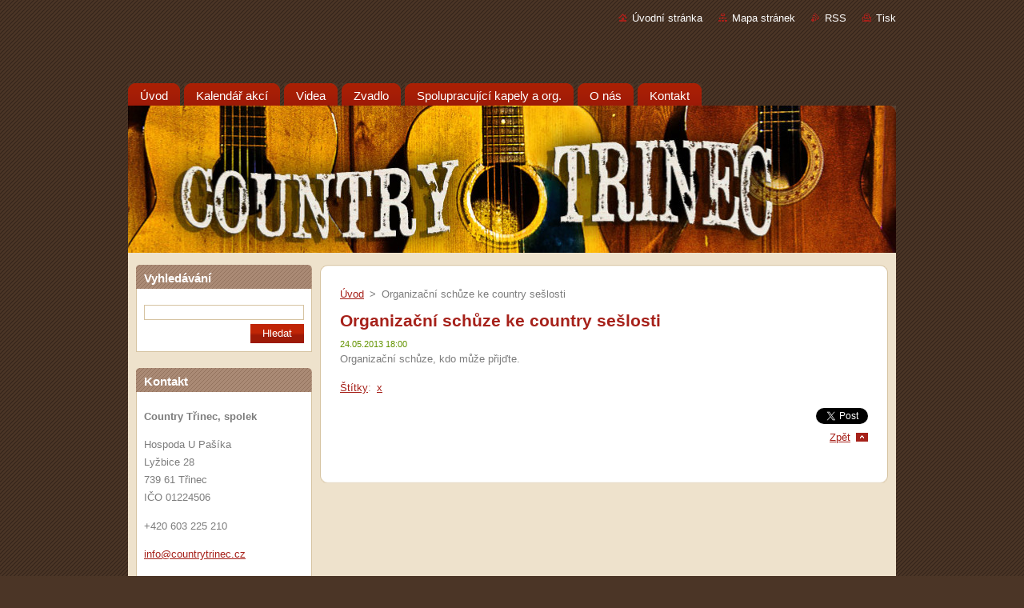

--- FILE ---
content_type: text/html; charset=UTF-8
request_url: https://www.country-trinec.cz/news/organizacni-schuze-ke-country-seslosti/
body_size: 9603
content:
<!--[if lte IE 9]><!DOCTYPE HTML PUBLIC "-//W3C//DTD HTML 4.01 Transitional//EN" "https://www.w3.org/TR/html4/loose.dtd"><![endif]-->
<!DOCTYPE html>
<!--[if IE]><html class="ie" lang="cs"><![endif]-->
<!--[if gt IE 9]><!--> 
<html lang="cs">
<!--<![endif]-->
  <head>
    <!--[if lt IE 8]><meta http-equiv="X-UA-Compatible" content="IE=EmulateIE7"><![endif]--><!--[if IE 8]><meta http-equiv="X-UA-Compatible" content="IE=EmulateIE8"><![endif]--><!--[if IE 9]><meta http-equiv="X-UA-Compatible" content="IE=EmulateIE9"><![endif]-->
    <base href="https://www.country-trinec.cz/">
  <meta charset="utf-8">
  <meta name="description" content="">
  <meta name="keywords" content="x">
  <meta name="generator" content="Webnode">
  <meta name="apple-mobile-web-app-capable" content="yes">
  <meta name="apple-mobile-web-app-status-bar-style" content="black">
  <meta name="format-detection" content="telephone=no">
    <link rel="icon" type="image/svg+xml" href="/favicon.svg" sizes="any">  <link rel="icon" type="image/svg+xml" href="/favicon16.svg" sizes="16x16">  <link rel="icon" href="/favicon.ico">  <link rel="stylesheet" href="https://www.country-trinec.cz/wysiwyg/system.style.css">
<link rel="canonical" href="https://www.country-trinec.cz/news/organizacni-schuze-ke-country-seslosti/">
<script type="text/javascript">(function(i,s,o,g,r,a,m){i['GoogleAnalyticsObject']=r;i[r]=i[r]||function(){
			(i[r].q=i[r].q||[]).push(arguments)},i[r].l=1*new Date();a=s.createElement(o),
			m=s.getElementsByTagName(o)[0];a.async=1;a.src=g;m.parentNode.insertBefore(a,m)
			})(window,document,'script','//www.google-analytics.com/analytics.js','ga');ga('create', 'UA-797705-6', 'auto',{"name":"wnd_header"});ga('wnd_header.set', 'dimension1', 'W1');ga('wnd_header.set', 'anonymizeIp', true);ga('wnd_header.send', 'pageview');var _gaq = _gaq || [];
				  (function() {
					var ga = document.createElement('script'); ga.type = 'text/javascript'; ga.async = true;
					ga.src = ('https:' == location.protocol ? 'https://ssl' : 'https://www') + '.google-analytics.com/ga.js';
					var s = document.getElementsByTagName('script')[0]; s.parentNode.insertBefore(ga, s);
				  })(); _gaq.push(['_setAccount', 'UA-56732213-2']);_gaq.push(['_trackPageview']);_gaq.push(['_gat._anonymizeIp']);var pageTrackerAllTrackEvent=function(category,action,opt_label,opt_value){ga('send', 'event', category, action, opt_label, opt_value)};</script>
  <link rel="alternate" type="application/rss+xml" href="https://country-trinec.cz/rss/all.xml" title="">
<!--[if lte IE 9]><style type="text/css">.cke_skin_webnode iframe {vertical-align: baseline !important;}</style><![endif]-->
    <title>Organizační schůze ke country sešlosti :: Country Třinec</title>
    <meta name="robots" content="index, follow">
    <meta name="googlebot" content="index, follow">   
    <link href="https://d11bh4d8fhuq47.cloudfront.net/_system/skins/v8/50000936/css/style.css" rel="stylesheet" type="text/css" media="screen,projection,handheld,tv">
    <link href="https://d11bh4d8fhuq47.cloudfront.net/_system/skins/v8/50000936/css/print.css" rel="stylesheet" type="text/css" media="print">
    <script type="text/javascript" src="https://d11bh4d8fhuq47.cloudfront.net/_system/skins/v8/50000936/js/functions.js">
    </script>
  
				<script type="text/javascript">
				/* <![CDATA[ */
					
					if (typeof(RS_CFG) == 'undefined') RS_CFG = new Array();
					RS_CFG['staticServers'] = new Array('https://d11bh4d8fhuq47.cloudfront.net/');
					RS_CFG['skinServers'] = new Array('https://d11bh4d8fhuq47.cloudfront.net/');
					RS_CFG['filesPath'] = 'https://www.country-trinec.cz/_files/';
					RS_CFG['filesAWSS3Path'] = 'https://6e2fdf4799.cbaul-cdnwnd.com/eacb8db87b5a47c828304ae871b8fd3d/';
					RS_CFG['lbClose'] = 'Zavřít';
					RS_CFG['skin'] = 'default';
					if (!RS_CFG['labels']) RS_CFG['labels'] = new Array();
					RS_CFG['systemName'] = 'Webnode';
						
					RS_CFG['responsiveLayout'] = 0;
					RS_CFG['mobileDevice'] = 0;
					RS_CFG['labels']['copyPasteSource'] = 'Více zde:';
					
				/* ]]> */
				</script><style type="text/css">/* <![CDATA[ */#h3hmdb08bs75 {position: absolute;font-size: 13px !important;font-family: "Arial", helvetica, sans-serif !important;white-space: nowrap;z-index: 2147483647;-webkit-user-select: none;-khtml-user-select: none;-moz-user-select: none;-o-user-select: none;user-select: none;}#jblmdeg1 {position: relative;top: -14px;}* html #jblmdeg1 { top: -11px; }#jblmdeg1 a { text-decoration: none !important; }#jblmdeg1 a:hover { text-decoration: underline !important; }#e7ma42e1olcq {z-index: 2147483647;display: inline-block !important;font-size: 16px;padding: 7px 59px 9px 59px;background: transparent url(https://d11bh4d8fhuq47.cloudfront.net/img/footer/footerButtonWebnodeHover.png?ph=6e2fdf4799) top left no-repeat;height: 18px;cursor: pointer;}* html #e7ma42e1olcq { height: 36px; }#e7ma42e1olcq:hover { background: url(https://d11bh4d8fhuq47.cloudfront.net/img/footer/footerButtonWebnode.png?ph=6e2fdf4799) top left no-repeat; }#ba3f1b49al { display: none; }#fa1c2a68do4ji {z-index: 3000;text-align: left !important;position: absolute;height: 88px;font-size: 13px !important;color: #ffffff !important;font-family: "Arial", helvetica, sans-serif !important;overflow: hidden;cursor: pointer;}#fa1c2a68do4ji a {color: #ffffff !important;}#adf06f4h2h {color: #36322D !important;text-decoration: none !important;font-weight: bold !important;float: right;height: 31px;position: absolute;top: 19px;right: 15px;cursor: pointer;}#b84a5h8iru7ao { float: right; padding-right: 27px; display: block; line-height: 31px; height: 31px; background: url(https://d11bh4d8fhuq47.cloudfront.net/img/footer/footerButton.png?ph=6e2fdf4799) top right no-repeat; white-space: nowrap; }#fc2244e047dd { position: relative; left: 1px; float: left; display: block; width: 15px; height: 31px; background: url(https://d11bh4d8fhuq47.cloudfront.net/img/footer/footerButton.png?ph=6e2fdf4799) top left no-repeat; }#adf06f4h2h:hover { color: #36322D !important; text-decoration: none !important; }#adf06f4h2h:hover #b84a5h8iru7ao { background: url(https://d11bh4d8fhuq47.cloudfront.net/img/footer/footerButtonHover.png?ph=6e2fdf4799) top right no-repeat; }#adf06f4h2h:hover #fc2244e047dd { background: url(https://d11bh4d8fhuq47.cloudfront.net/img/footer/footerButtonHover.png?ph=6e2fdf4799) top left no-repeat; }#hg7lo216b813d2 {padding-right: 11px;padding-right: 11px;float: right;height: 60px;padding-top: 18px;background: url(https://d11bh4d8fhuq47.cloudfront.net/img/footer/footerBubble.png?ph=6e2fdf4799) top right no-repeat;}#j61gcgb18259c {float: left;width: 18px;height: 78px;background: url(https://d11bh4d8fhuq47.cloudfront.net/img/footer/footerBubble.png?ph=6e2fdf4799) top left no-repeat;}* html #e7ma42e1olcq { filter: progid:DXImageTransform.Microsoft.AlphaImageLoader(src='https://d11bh4d8fhuq47.cloudfront.net/img/footer/footerButtonWebnode.png?ph=6e2fdf4799'); background: transparent; }* html #e7ma42e1olcq:hover { filter: progid:DXImageTransform.Microsoft.AlphaImageLoader(src='https://d11bh4d8fhuq47.cloudfront.net/img/footer/footerButtonWebnodeHover.png?ph=6e2fdf4799'); background: transparent; }* html #hg7lo216b813d2 { height: 78px; background-image: url(https://d11bh4d8fhuq47.cloudfront.net/img/footer/footerBubbleIE6.png?ph=6e2fdf4799);  }* html #j61gcgb18259c { background-image: url(https://d11bh4d8fhuq47.cloudfront.net/img/footer/footerBubbleIE6.png?ph=6e2fdf4799);  }* html #b84a5h8iru7ao { background-image: url(https://d11bh4d8fhuq47.cloudfront.net/img/footer/footerButtonIE6.png?ph=6e2fdf4799); }* html #fc2244e047dd { background-image: url(https://d11bh4d8fhuq47.cloudfront.net/img/footer/footerButtonIE6.png?ph=6e2fdf4799); }* html #adf06f4h2h:hover #rbcGrSigTryButtonRight { background-image: url(https://d11bh4d8fhuq47.cloudfront.net/img/footer/footerButtonHoverIE6.png?ph=6e2fdf4799);  }* html #adf06f4h2h:hover #rbcGrSigTryButtonLeft { background-image: url(https://d11bh4d8fhuq47.cloudfront.net/img/footer/footerButtonHoverIE6.png?ph=6e2fdf4799);  }/* ]]> */</style><script type="text/javascript" src="https://d11bh4d8fhuq47.cloudfront.net/_system/client/js/compressed/frontend.package.1-3-108.js?ph=6e2fdf4799"></script><style type="text/css"></style></head>  
  <body>  
    <div id="body_bg">      
      <div id="site">      
        <div id="site_top">       
          <div id="nonFooter">
          
          
  <!-- HEADER_LINK -->             
  <div id="header_link">         
  
                   <div class="lang">               
                     <div id="languageSelect"></div>			            
                   </div>
  
      <!-- LINK -->
      <ul class="link">                             
      <li class="homepage"><a href="home/" 
      title="Přejít na úvodní stránku.">
      Úvodní stránka</a></li>            
      <li class="sitemap"><a href="/sitemap/" 
      title="Přejít na mapu stránek.">
      Mapa stránek</a></li>
      <li class="rss"><a href="/rss/" 
      title="RSS kanály">RSS      </a></li>
      <li class="print"><a href="#" onclick="window.print(); return false;" 
      title="Vytisknout stránku">Tisk      </a></li>
      </ul>
      <!-- / LINK -->
  </div>
  <!-- / HEADER_LINK -->     

          
      <!-- LOGOZONE -->  
      <div id="logozone">               
        <div id="logo"><a href="home/" title="Přejít na úvodní stránku."><span id="rbcSystemIdentifierLogo" style="visibility: hidden;">Country Třinec</span></a></div>     
      </div>   
      <!-- / LOGOZONE -->
            
            
      <!-- MENU --> 
      <div id="menuzone"> 
        


		  <div class="box">	
        <div class="box_content">

		<ul class="menu">
	<li class="first">
  
      <a href="/home/">
      <span>
      <span>
      Úvod
      </span>
      </span>
      
  </a>
  
  </li>
	<li>
  
      <a href="/kalendar-akci/">
      <span>
      <span>
      Kalendář akcí
      </span>
      </span>
      
  </a>
  
  </li>
	<li>
  
      <a href="/videa/">
      <span>
      <span>
      Videa
      </span>
      </span>
      
  </a>
  
  </li>
	<li>
  
      <a href="/zvadlo/">
      <span>
      <span>
      Zvadlo
      </span>
      </span>
      
  </a>
  
  </li>
	<li>
  
      <a href="/kapely/">
      <span>
      <span>
      Spolupracující kapely a org.
      </span>
      </span>
      
  </a>
  
  </li>
	<li>
  
      <a href="/o-nas/">
      <span>
      <span>
      O nás
      </span>
      </span>
      
  </a>
  
  </li>
	<li class="last">
  
      <a href="/kontakt/">
      <span>
      <span>
      Kontakt
      </span>
      </span>
      
  </a>
  
  </li>
</ul>

        </div>
			</div>

					    
      </div><!-- /menuzone --> 
      <!-- /MENU -->
            
          
      <!-- HEADER -->          
      <div id="header">  
        <div id="header_box">
          <div class="illustration">       
                  <p id="moto"><span id="rbcCompanySlogan" class="rbcNoStyleSpan"></span></p>
                <img src="https://6e2fdf4799.cbaul-cdnwnd.com/eacb8db87b5a47c828304ae871b8fd3d/200056402-627b5646ef/50000000.jpg?ph=6e2fdf4799" width="960" height="184" alt="">                <span class="masque"><!-- masque --></span>
          </div><!-- /illustration -->
        </div><!-- /header_box -->  
      </div><!-- /header -->            
      <!-- /HEADER -->
 
                    
             
<!-- MAIN -->
<div id="main"> 
                                         
      <!-- SIDEBAR -->
      <div id="sidebar">              
        <div id="sidebar_content">
                
          			
                  
          

		  <div class="box">            
        <div class="box_title"><h2>Vyhledávání</h2></div>            
        <div class="box_content">

		<form action="/search/" method="get" id="fulltextSearch">
		
		    <label for="fulltextSearchText" class="hidden">Vyhledávání</label>
      	<input type="text" id="fulltextSearchText" name="text"><br />
      	<span><input class="submit" type="submit" value="Hledat"></span>
				<div class="cleaner"><!-- / --></div>

		</form>

		    </div>
      </div>

		 
                  
          

      <div class="box">
        <div class="box_title"><h2>Kontakt</h2></div>
        <div class="box_content">
          
		

      <p><strong>Country Třinec, spolek</strong></p>
      
      
      <p class="address">Hospoda U Pašíka<br />
Lyžbice 28<br />
739 61 Třinec<br />
IČO 01224506</p>

	            
      
      
      <p class="phone">+420 603 225 210</p>

	
      
	
	    <p class="email"><a href="&#109;&#97;&#105;&#108;&#116;&#111;:&#105;&#110;&#102;&#111;&#64;&#99;&#111;&#117;&#110;&#116;&#114;&#121;&#116;&#114;&#105;&#110;&#101;&#99;&#46;&#99;&#122;"><span id="rbcContactEmail">&#105;&#110;&#102;&#111;&#64;&#99;&#111;&#117;&#110;&#116;&#114;&#121;&#116;&#114;&#105;&#110;&#101;&#99;&#46;&#99;&#122;</span></a></p>

	           

		
                      
        </div>
      </div> 

					          
          
          
								
			<div class="box">
        <div class="box_content">

		<h2 _extended="true">Country Třinec, o.s.</h2>
<h5 _extended="true"><strong _extended="true"><img _extended="true" alt="" height="220" src="https://files.countrytrinec.cz/200023104-6746a693ca/ErbPasik.jpg" width="200"></strong></h5>
<h5 _extended="true"><strong _extended="true">Country klub - hospoda u Pašíka</strong></h5>
<p _extended="true">je sídlem Country Třinec, o.s. kde probíhají <a _extended="true" href="kalendar-akci/klubove-vecery/">klubové večery</a> i náhodná muzikantská setkání.&nbsp; Ale otevřeno je celý týden a pokud se sejdou muzikanti, je k pivu i živá muzika ve stylu country, bluegrass, folk, jazz, blues. <a _extended="true" href="kontakt/">Mapa</a> kde nás najdete.</p>
<h5 _extended="true"><strong _extended="true">Klubové večery</strong></h5>
<p _extended="true">jsou veřejnosti přístupné a zdarma pokud není <span _extended="true" style="display: none">&nbsp;</span><a _extended="true" href="kalendar-akci/klubove-vecery/">v programu</a>&nbsp;u akce uvedeno jinak. Zatím se tak ale nestalo.<span _extended="true" style="display: none">&nbsp;</span></p>
<h5 _extended="true"><strong _extended="true">Předprodej vstupenek</strong></h5>
<p _extended="true">Vstupenky na vybrané akce si můžete zakoupit na těchto místech:</p>
<ul _extended="true">
	<li _extended="true">hospoda u Pašíka: +420.603 225 210 <a _extended="true" href="kontakt/">Kontakt</a> <a _extended="true" href="http://www.mapy.cz/#!t=s&amp;x=18.691595&amp;y=49.663503&amp;z=16&amp;d=user_18.691373%2C49.664325%2CT%C5%99inec%2C%20okres%20Fr%C3%BDdek-M%C3%ADstek~Hospoda%20u%20Pa%C5%A1%C3%ADka_1" rel="nofollow" target="_blank">Mapa</a></li>
	<li _extended="true">večerka Marika <a _extended="true" href="http://www.mapy.cz/#!t=s&amp;x=18.678244&amp;y=49.670457&amp;z=16&amp;d=user_18.677622%2C49.670746%2CT%C5%99inec%2C%20okres%20Fr%C3%BDdek-M%C3%ADstek~Ve%C4%8Derka%20Marika_1" rel="nofollow" target="_blank">Mapa</a></li>
	<li _extended="true">Mic(městské informační centrum) kino Kosmos</li>
	<li _extended="true">informace: +420.603 225 210</li>
</ul>
<h5 _extended="true"><strong _extended="true">Kde najdete foto a video z akcí:</strong></h5>
<p _extended="true">Z posledních 2-3 akcí v dolní části této stránky, další jsou ve <a _extended="true" href="foto-gelerie/foto-2014/">fotoGalérie</a> a&nbsp;<a _extended="true" href="kalendar-akci/">"Kalendář akcí"</a>. Pokud je v názvu akce "FOTO" nebo "VIDEO", stačí pouze kliknout na název akce.</p>

                       
        </div>
      </div>
      
      <div class="cleaner"><!-- / --></div>

		
								
			<div class="box">
        <div class="box_content">

		<h1>Podpořte třinecký Country klub</h1>
<div>
	Vlastními silami a prostředky jsme Country klub rozjeli, ale s Vaší pomoci se posunem mnohem dál.</div>
<div>
	<a href="o-nas/">Celý text</a></div>

                       
        </div>
      </div>
      
      <div class="cleaner"><!-- / --></div>

		<div class="rbcWidgetArea" style="text-align: center;"><a href="http://www.toplist.cz/" rel="nofollow" target="_top"><img src="https://toplist.cz/count.asp?id=1443613&logo=bc" border="0" alt="TOPlist" /></a></div>        
            
    
        </div>            
      </div>
      <!-- /SIDEBAR -->
            
              
              
                            
     <div id="mainContent_top">
      <div id="mainContent_bottom">                    
       <div id="mainContent">

          <!-- NAVIGATOR -->
          <div id="pageNavigator" class="rbcContentBlock">        <div class="navigator">                       <a class="navFirstPage" href="/home/">Úvod</a>      <span><span> &gt; </span></span>          <span id="navCurrentPage">Organizační schůze ke country sešlosti</span>               </div>              <div class="cleaner"><!-- / --></div>        </div>          <!-- /NAVIGATOR -->       
              
          <!-- CONTENT -->
          <div id="content">
                
                  

		
		
		  <div class="box">
        <div class="box_title"><h1>Organizační schůze ke country sešlosti</h1></div>
        <div class="box_content">
		      					 
          <div class="articleDetail"> 
         
            <ins>24.05.2013 18:00</ins>    
            									
            <p>Organizační schůze, kdo může přijďte.</p>
      								      		
            					
            <div class="cleaner"><!-- / --></div>
            
            <div class="rbcTags">
<h4><a href="https://www.country-trinec.cz/tags/">Štítky</a>:</h4>
<p class="tags">
	<a href="/tags/x/" rel="tag">x</a>
</p>
</div>

            					
            <div class="cleaner"><!-- / --></div>
            
            <div class="rbcBookmarks"><div id="rbcBookmarks200000207"></div></div>
		<script type="text/javascript">
			/* <![CDATA[ */
			Event.observe(window, 'load', function(){
				var bookmarks = '<div style=\"float:left;\"><div style=\"float:left;\"><iframe src=\"//www.facebook.com/plugins/like.php?href=https://www.country-trinec.cz/news/organizacni-schuze-ke-country-seslosti/&amp;send=false&amp;layout=button_count&amp;width=155&amp;show_faces=false&amp;action=like&amp;colorscheme=light&amp;font&amp;height=21&amp;appId=397846014145828&amp;locale=cs_CZ\" scrolling=\"no\" frameborder=\"0\" style=\"border:none; overflow:hidden; width:155px; height:21px; position:relative; top:1px;\" allowtransparency=\"true\"></iframe></div><div style=\"float:left;\"><a href=\"https://twitter.com/share\" class=\"twitter-share-button\" data-count=\"horizontal\" data-via=\"webnode\" data-lang=\"en\">Tweet</a></div><script type=\"text/javascript\">(function() {var po = document.createElement(\'script\'); po.type = \'text/javascript\'; po.async = true;po.src = \'//platform.twitter.com/widgets.js\';var s = document.getElementsByTagName(\'script\')[0]; s.parentNode.insertBefore(po, s);})();'+'<'+'/scr'+'ipt></div> <div class=\"addthis_toolbox addthis_default_style\" style=\"float:left;\"><a class=\"addthis_counter addthis_pill_style\"></a></div> <script type=\"text/javascript\">(function() {var po = document.createElement(\'script\'); po.type = \'text/javascript\'; po.async = true;po.src = \'https://s7.addthis.com/js/250/addthis_widget.js#pubid=webnode\';var s = document.getElementsByTagName(\'script\')[0]; s.parentNode.insertBefore(po, s);})();'+'<'+'/scr'+'ipt><div style=\"clear:both;\"></div>';
				$('rbcBookmarks200000207').innerHTML = bookmarks;
				bookmarks.evalScripts();
			});
			/* ]]> */
		</script>
		      
                      
            <div class="cleaner"><!-- / --></div>  			
            
            <div class="back"><a href="archive/news/">Zpět</a></div>
                    
          </div>
          
        </div>
      </div>
      
			
		
		  <div class="cleaner"><!-- / --></div>

		                
          </div>
          <!-- /CONTENT -->
                
       </div><!-- /mainContent -->
      </div><!-- /mainContent_bottom -->
     </div><!-- /mainContent_top -->
                            
              <hr class="cleaner">            
</div>
<!-- /MAIN -->

    
 
    
        
</div><!-- /nonFooter -->
 
 
        <!-- FOOTER -->
        <div id="footer">
           <div id="footerRight">
                <p>
                  <span class="sitemap">
                  <a href="/sitemap/" 
                  title="Přejít na mapu stránek.">
                  Mapa stránek</a></span>
                  <span class="print">
                  <a href="#" onclick="window.print(); return false;" 
                  title="Vytisknout stránku">
                  Tisk</a></span>    
                  <span class="rss"><a href="/rss/" 
                  title="RSS kanály">
                  RSS</a></span>
                </p>
          </div>  
          <div id="footerLeft">
                  <p class="footerText"><span id="rbcFooterText" class="rbcNoStyleSpan">Marcel Kunz © 2012 Všechna práva vyhrazena.</span></p>
                  <p class="signature"><span class="rbcSignatureText"><a href="https://www.webnode.cz?utm_source=text&amp;utm_medium=footer&amp;utm_campaign=free1" rel="nofollow">Vytvořte si webové stránky zdarma!</a><a id="e7ma42e1olcq" href="https://www.webnode.cz?utm_source=button&amp;utm_medium=footer&amp;utm_campaign=free1" rel="nofollow"><span id="ba3f1b49al">Webnode</span></a></span></p>
          </div>                
      </div>
      <!-- FOOTER --> 
              

          
  </div><!-- /site_top -->
 </div><!-- /site -->    
</div><!-- /body_bg -->
  
  
    <script type="text/javascript">
		/* <![CDATA[ */

			RubicusFrontendIns.addObserver
			({

				onContentChange: function ()
        {
          RubicusFrontendIns.faqInit('faq', 'answerBlock');
        },

				onStartSlideshow: function()
				{
					$('slideshowControl').innerHTML	= '<span>Pozastavit prezentaci<'+'/span>';
					$('slideshowControl').title			= 'Pozastavit automatické procházení obrázků';
					$('slideshowControl').onclick		= RubicusFrontendIns.stopSlideshow.bind(RubicusFrontendIns);
				},

				onStopSlideshow: function()
				{
					$('slideshowControl').innerHTML	= '<span>Spustit prezentaci<'+'/span>';
					$('slideshowControl').title			= 'Spustit automatické procházení obrázků';
					$('slideshowControl').onclick		= RubicusFrontendIns.startSlideshow.bind(RubicusFrontendIns);
				},

				onShowImage: function()
				{
					if (RubicusFrontendIns.isSlideshowMode())
					{
						$('slideshowControl').innerHTML	= '<span>Pozastavit prezentaci<'+'/span>';
						$('slideshowControl').title			= 'Pozastavit automatické procházení obrázků';
						$('slideshowControl').onclick		= RubicusFrontendIns.stopSlideshow.bind(RubicusFrontendIns);
					}
				}

			 });

			  RubicusFrontendIns.faqInit('faq', 'answerBlock');

			  RubicusFrontendIns.addFileToPreload('https://d11bh4d8fhuq47.cloudfront.net/_system/skins/v8/50000936/img/loading.gif');
			  RubicusFrontendIns.addFileToPreload('https://d11bh4d8fhuq47.cloudfront.net/_system/skins/v8/50000936/img/faq_hover.gif');
			  
  		/* ]]> */
  	 </script>
  
  <div id="rbcFooterHtml"></div><div style="display: none;" id="h3hmdb08bs75"><span id="jblmdeg1">&nbsp;</span></div><div id="fa1c2a68do4ji" style="display: none;"><a href="https://www.webnode.cz?utm_source=window&amp;utm_medium=footer&amp;utm_campaign=free1" rel="nofollow"><div id="j61gcgb18259c"><!-- / --></div><div id="hg7lo216b813d2"><div><strong id="bf11jl15dn">Vytvořte si vlastní web zdarma!</strong><br /><span id="ac2a13ek">Moderní webové stránky za 5 minut</span></div><span id="adf06f4h2h"><span id="fc2244e047dd"><!-- / --></span><span id="b84a5h8iru7ao">Vyzkoušet</span></span></div></a></div><script type="text/javascript">/* <![CDATA[ */var s37iqp3799 = {sig: $('h3hmdb08bs75'),prefix: $('jblmdeg1'),btn : $('e7ma42e1olcq'),win : $('fa1c2a68do4ji'),winLeft : $('j61gcgb18259c'),winLeftT : $('gfcfd04cx'),winLeftB : $('e165dcd2bkjd'),winRght : $('hg7lo216b813d2'),winRghtT : $('bae6d1c7ee2j'),winRghtB : $('aoa2d6a84tnb5'),tryBtn : $('adf06f4h2h'),tryLeft : $('fc2244e047dd'),tryRght : $('b84a5h8iru7ao'),text : $('ac2a13ek'),title : $('bf11jl15dn')};s37iqp3799.sig.appendChild(s37iqp3799.btn);var ed6hchn14f04=0,h4ertfj2=0,hc4017a56btehn=0,ia8fhe68ifli,b5jykyh249r=$$('.rbcSignatureText')[0],j71f0lj9881k=false,egc8aaha1m;function j4g47bj5ge0(){if (!j71f0lj9881k && pageTrackerAllTrackEvent){pageTrackerAllTrackEvent('Signature','Window show - web',s37iqp3799.sig.getElementsByTagName('a')[0].innerHTML);j71f0lj9881k=true;}s37iqp3799.win.show();hc4017a56btehn=s37iqp3799.tryLeft.offsetWidth+s37iqp3799.tryRght.offsetWidth+1;s37iqp3799.tryBtn.style.width=parseInt(hc4017a56btehn)+'px';s37iqp3799.text.parentNode.style.width = '';s37iqp3799.winRght.style.width=parseInt(20+hc4017a56btehn+Math.max(s37iqp3799.text.offsetWidth,s37iqp3799.title.offsetWidth))+'px';s37iqp3799.win.style.width=parseInt(s37iqp3799.winLeft.offsetWidth+s37iqp3799.winRght.offsetWidth)+'px';var wl=s37iqp3799.sig.offsetLeft+s37iqp3799.btn.offsetLeft+s37iqp3799.btn.offsetWidth-s37iqp3799.win.offsetWidth+12;if (wl<10){wl=10;}s37iqp3799.win.style.left=parseInt(wl)+'px';s37iqp3799.win.style.top=parseInt(h4ertfj2-s37iqp3799.win.offsetHeight)+'px';clearTimeout(ia8fhe68ifli);}function d206e3l4ikbd7d(){ia8fhe68ifli=setTimeout('s37iqp3799.win.hide()',1000);}function ibga8idj(){var ph = RubicusFrontendIns.photoDetailHandler.lightboxFixed?document.getElementsByTagName('body')[0].offsetHeight/2:RubicusFrontendIns.getPageSize().pageHeight;s37iqp3799.sig.show();ed6hchn14f04=0;h4ertfj2=0;if (b5jykyh249r&&b5jykyh249r.offsetParent){var obj=b5jykyh249r;do{ed6hchn14f04+=obj.offsetLeft;h4ertfj2+=obj.offsetTop;} while (obj = obj.offsetParent);}if ($('rbcFooterText')){s37iqp3799.sig.style.color = $('rbcFooterText').getStyle('color');s37iqp3799.sig.getElementsByTagName('a')[0].style.color = $('rbcFooterText').getStyle('color');}s37iqp3799.sig.style.width=parseInt(s37iqp3799.prefix.offsetWidth+s37iqp3799.btn.offsetWidth)+'px';if (ed6hchn14f04<0||ed6hchn14f04>document.body.offsetWidth){ed6hchn14f04=(document.body.offsetWidth-s37iqp3799.sig.offsetWidth)/2;}if (ed6hchn14f04>(document.body.offsetWidth*0.55)){s37iqp3799.sig.style.left=parseInt(ed6hchn14f04+(b5jykyh249r?b5jykyh249r.offsetWidth:0)-s37iqp3799.sig.offsetWidth)+'px';}else{s37iqp3799.sig.style.left=parseInt(ed6hchn14f04)+'px';}if (h4ertfj2<=0 || RubicusFrontendIns.photoDetailHandler.lightboxFixed){h4ertfj2=ph-5-s37iqp3799.sig.offsetHeight;}s37iqp3799.sig.style.top=parseInt(h4ertfj2-5)+'px';}function i1jera42kpqkq(){if (egc8aaha1m){clearTimeout(egc8aaha1m);}egc8aaha1m = setTimeout('ibga8idj()', 10);}Event.observe(window,'load',function(){if (s37iqp3799.win&&s37iqp3799.btn){if (b5jykyh249r){if (b5jykyh249r.getElementsByTagName("a").length > 0){s37iqp3799.prefix.innerHTML = b5jykyh249r.innerHTML + '&nbsp;';}else{s37iqp3799.prefix.innerHTML = '<a href="https://www.webnode.cz?utm_source=text&amp;utm_medium=footer&amp;utm_content=cz-web-0&amp;utm_campaign=signature" rel="nofollow">'+b5jykyh249r.innerHTML + '</a>&nbsp;';}b5jykyh249r.style.visibility='hidden';}else{if (pageTrackerAllTrackEvent){pageTrackerAllTrackEvent('Signature','Missing rbcSignatureText','www.country-trinec.cz');}}ibga8idj();setTimeout(ibga8idj, 500);setTimeout(ibga8idj, 1000);setTimeout(ibga8idj, 5000);Event.observe(s37iqp3799.btn,'mouseover',j4g47bj5ge0);Event.observe(s37iqp3799.win,'mouseover',j4g47bj5ge0);Event.observe(s37iqp3799.btn,'mouseout',d206e3l4ikbd7d);Event.observe(s37iqp3799.win,'mouseout',d206e3l4ikbd7d);Event.observe(s37iqp3799.win,'click',function(){if (pageTrackerAllTrackEvent){pageTrackerAllTrackEvent('Signature','Window click - web','Vytvořte si vlastní web zdarma!',0);}document/*gu6tfr211c8c0*/.location.href='https://www.webnode.cz?utm_source=window&utm_medium=footer&utm_content=cz-web-0&utm_campaign=signature';});Event.observe(window, 'resize', i1jera42kpqkq);Event.observe(document.body, 'resize', i1jera42kpqkq);RubicusFrontendIns.addObserver({onResize: i1jera42kpqkq});RubicusFrontendIns.addObserver({onContentChange: i1jera42kpqkq});RubicusFrontendIns.addObserver({onLightboxUpdate: ibga8idj});Event.observe(s37iqp3799.btn, 'click', function(){if (pageTrackerAllTrackEvent){pageTrackerAllTrackEvent('Signature','Button click - web',s37iqp3799.sig.getElementsByTagName('a')[0].innerHTML);}});Event.observe(s37iqp3799.tryBtn, 'click', function(){if (pageTrackerAllTrackEvent){pageTrackerAllTrackEvent('Signature','Try Button click - web','Vytvořte si vlastní web zdarma!',0);}});}});RubicusFrontendIns.addFileToPreload('https://d11bh4d8fhuq47.cloudfront.net/img/footer/footerButtonWebnode.png?ph=6e2fdf4799');RubicusFrontendIns.addFileToPreload('https://d11bh4d8fhuq47.cloudfront.net/img/footer/footerButton.png?ph=6e2fdf4799');RubicusFrontendIns.addFileToPreload('https://d11bh4d8fhuq47.cloudfront.net/img/footer/footerButtonHover.png?ph=6e2fdf4799');RubicusFrontendIns.addFileToPreload('https://d11bh4d8fhuq47.cloudfront.net/img/footer/footerBubble.png?ph=6e2fdf4799');if (Prototype.Browser.IE){RubicusFrontendIns.addFileToPreload('https://d11bh4d8fhuq47.cloudfront.net/img/footer/footerBubbleIE6.png?ph=6e2fdf4799');RubicusFrontendIns.addFileToPreload('https://d11bh4d8fhuq47.cloudfront.net/img/footer/footerButtonHoverIE6.png?ph=6e2fdf4799');}RubicusFrontendIns.copyLink = 'https://www.webnode.cz';RS_CFG['labels']['copyPasteBackLink'] = 'Vytvořte si vlastní stránky zdarma:';/* ]]> */</script><script type="text/javascript"></script><script type="text/javascript">var keenTrackerCmsTrackEvent=function(id){if(typeof _jsTracker=="undefined" || !_jsTracker){return false;};try{var name=_keenEvents[id];var keenEvent={user:{u:_keenData.u,p:_keenData.p,lc:_keenData.lc,t:_keenData.t},action:{identifier:id,name:name,category:'cms',platform:'WND1',version:'2.1.157'},browser:{url:location.href,ua:navigator.userAgent,referer_url:document.referrer,resolution:screen.width+'x'+screen.height,ip:'3.144.164.154'}};_jsTracker.jsonpSubmit('PROD',keenEvent,function(err,res){});}catch(err){console.log(err)};};</script></body>
</html>
